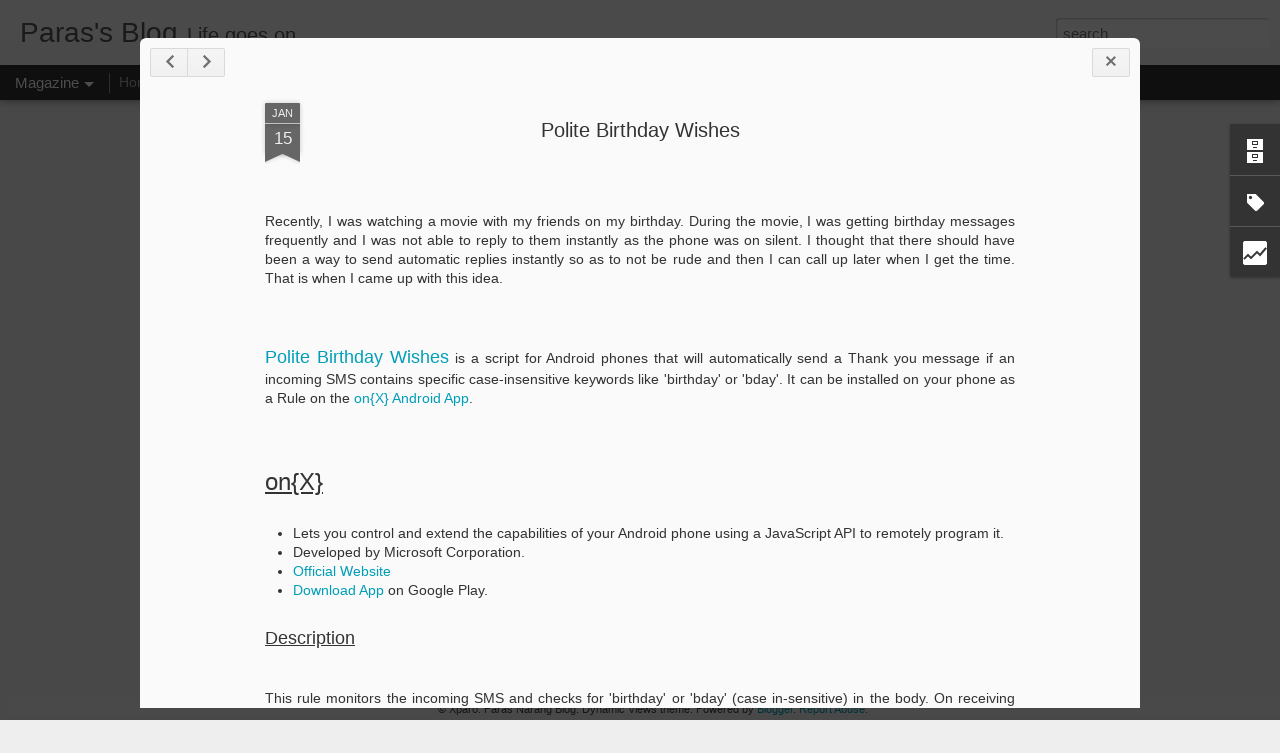

--- FILE ---
content_type: text/html; charset=UTF-8
request_url: http://blog.parasnarang.com/b/stats?style=BLACK_TRANSPARENT&timeRange=ALL_TIME&token=APq4FmAq_whg49kp3pN9D6Ir06G_HdEj7n93NUYuIPx57wE2haC0vuop51oMrq2x0azqvjZTeUSrZ-dBBnmy3zKWHrWUA7b8aQ&v=0&action=initial&widgetId=Stats1&responseType=js
body_size: 247
content:
{"total":294484,"sparklineOptions":{"backgroundColor":{"fillOpacity":0.1,"fill":"#000000"},"series":[{"areaOpacity":0.3,"color":"#202020"}]},"sparklineData":[[0,67],[1,20],[2,7],[3,3],[4,60],[5,53],[6,47],[7,60],[8,30],[9,23],[10,23],[11,7],[12,7],[13,27],[14,37],[15,33],[16,7],[17,13],[18,23],[19,0],[20,13],[21,7],[22,7],[23,10],[24,0],[25,7],[26,13],[27,7],[28,10],[29,17]],"nextTickMs":3600000}

--- FILE ---
content_type: text/html; charset=UTF-8
request_url: http://blog.parasnarang.com/b/stats?style=BLACK_TRANSPARENT&timeRange=ALL_TIME&token=APq4FmCRhi4sPrSj_hpCrspfeFM1G21q4Yd3cqmVasY-KcgrC6XhUZCwsd1g0JsR7ziQTbCF7XExy5i0hCxykXKnOS1wCNpIEA&v=0&action=initial&widgetId=Stats1&responseType=js
body_size: 247
content:
{"total":294484,"sparklineOptions":{"backgroundColor":{"fillOpacity":0.1,"fill":"#000000"},"series":[{"areaOpacity":0.3,"color":"#202020"}]},"sparklineData":[[0,67],[1,20],[2,7],[3,3],[4,60],[5,53],[6,47],[7,60],[8,30],[9,23],[10,23],[11,7],[12,7],[13,27],[14,37],[15,33],[16,7],[17,13],[18,23],[19,0],[20,13],[21,7],[22,7],[23,10],[24,0],[25,7],[26,13],[27,7],[28,10],[29,17]],"nextTickMs":3600000}

--- FILE ---
content_type: text/javascript; charset=UTF-8
request_url: http://blog.parasnarang.com/?v=0&action=initial&widgetId=Stats1&responseType=js&xssi_token=AOuZoY4gL61MuycNBJoFizIn0oLQ1IFjHQ%3A1769018480552
body_size: 379
content:
try {
_WidgetManager._HandleControllerResult('Stats1', 'initial',{'title': 'Pageviews', 'showGraphicalCounter': true, 'showAnimatedCounter': false, 'showSparkline': false, 'statsUrl': '//blog.parasnarang.com/b/stats?style\x3dBLACK_TRANSPARENT\x26timeRange\x3dALL_TIME\x26token\x3dAPq4FmAq_whg49kp3pN9D6Ir06G_HdEj7n93NUYuIPx57wE2haC0vuop51oMrq2x0azqvjZTeUSrZ-dBBnmy3zKWHrWUA7b8aQ'});
} catch (e) {
  if (typeof log != 'undefined') {
    log('HandleControllerResult failed: ' + e);
  }
}


--- FILE ---
content_type: text/plain
request_url: https://www.google-analytics.com/j/collect?v=1&_v=j102&a=1375139424&t=pageview&_s=1&dl=http%3A%2F%2Fblog.parasnarang.com%2F2012%2F09%2Fpolite-birthday-wishes.html&ul=en-us%40posix&dt=Paras%27s%20Blog%3A%20Polite%20Birthday%20Wishes&sr=1280x720&vp=1280x720&_u=IEBAAEABAAAAACAAI~&jid=39985971&gjid=1898434117&cid=596982833.1769018481&tid=UA-20371813-1&_gid=1108813386.1769018481&_r=1&_slc=1&z=1044253260
body_size: -451
content:
2,cG-S6BHDWHETT

--- FILE ---
content_type: text/javascript; charset=UTF-8
request_url: http://blog.parasnarang.com/?v=0&action=initial&widgetId=Label1&responseType=js&xssi_token=AOuZoY4gL61MuycNBJoFizIn0oLQ1IFjHQ%3A1769018480552
body_size: 765
content:
try {
_WidgetManager._HandleControllerResult('Label1', 'initial',{'title': 'Tags', 'display': 'cloud', 'showFreqNumbers': false, 'labels': [{'name': 'android', 'count': 1, 'cssSize': 1, 'url': 'http://blog.parasnarang.com/search/label/android'}, {'name': 'app', 'count': 2, 'cssSize': 2, 'url': 'http://blog.parasnarang.com/search/label/app'}, {'name': 'aws', 'count': 2, 'cssSize': 2, 'url': 'http://blog.parasnarang.com/search/label/aws'}, {'name': 'BlueStacks', 'count': 1, 'cssSize': 1, 'url': 'http://blog.parasnarang.com/search/label/BlueStacks'}, {'name': 'books', 'count': 1, 'cssSize': 1, 'url': 'http://blog.parasnarang.com/search/label/books'}, {'name': 'browsers', 'count': 2, 'cssSize': 2, 'url': 'http://blog.parasnarang.com/search/label/browsers'}, {'name': 'certificate', 'count': 2, 'cssSize': 2, 'url': 'http://blog.parasnarang.com/search/label/certificate'}, {'name': 'code', 'count': 3, 'cssSize': 3, 'url': 'http://blog.parasnarang.com/search/label/code'}, {'name': 'cricket', 'count': 1, 'cssSize': 1, 'url': 'http://blog.parasnarang.com/search/label/cricket'}, {'name': 'design', 'count': 1, 'cssSize': 1, 'url': 'http://blog.parasnarang.com/search/label/design'}, {'name': 'domain', 'count': 1, 'cssSize': 1, 'url': 'http://blog.parasnarang.com/search/label/domain'}, {'name': 'EC2', 'count': 2, 'cssSize': 2, 'url': 'http://blog.parasnarang.com/search/label/EC2'}, {'name': 'eclipse', 'count': 1, 'cssSize': 1, 'url': 'http://blog.parasnarang.com/search/label/eclipse'}, {'name': 'email', 'count': 1, 'cssSize': 1, 'url': 'http://blog.parasnarang.com/search/label/email'}, {'name': 'error', 'count': 3, 'cssSize': 3, 'url': 'http://blog.parasnarang.com/search/label/error'}, {'name': 'event', 'count': 7, 'cssSize': 4, 'url': 'http://blog.parasnarang.com/search/label/event'}, {'name': 'facebook', 'count': 2, 'cssSize': 2, 'url': 'http://blog.parasnarang.com/search/label/facebook'}, {'name': 'fedora', 'count': 1, 'cssSize': 1, 'url': 'http://blog.parasnarang.com/search/label/fedora'}, {'name': 'google', 'count': 2, 'cssSize': 2, 'url': 'http://blog.parasnarang.com/search/label/google'}, {'name': 'hacker', 'count': 6, 'cssSize': 4, 'url': 'http://blog.parasnarang.com/search/label/hacker'}, {'name': 'HOWTO', 'count': 12, 'cssSize': 5, 'url': 'http://blog.parasnarang.com/search/label/HOWTO'}, {'name': 'html5', 'count': 3, 'cssSize': 3, 'url': 'http://blog.parasnarang.com/search/label/html5'}, {'name': 'install', 'count': 2, 'cssSize': 2, 'url': 'http://blog.parasnarang.com/search/label/install'}, {'name': 'javascript', 'count': 3, 'cssSize': 3, 'url': 'http://blog.parasnarang.com/search/label/javascript'}, {'name': 'learning', 'count': 1, 'cssSize': 1, 'url': 'http://blog.parasnarang.com/search/label/learning'}, {'name': 'life', 'count': 14, 'cssSize': 5, 'url': 'http://blog.parasnarang.com/search/label/life'}, {'name': 'linux', 'count': 9, 'cssSize': 4, 'url': 'http://blog.parasnarang.com/search/label/linux'}, {'name': 'mac', 'count': 3, 'cssSize': 3, 'url': 'http://blog.parasnarang.com/search/label/mac'}, {'name': 'MachineLearning', 'count': 1, 'cssSize': 1, 'url': 'http://blog.parasnarang.com/search/label/MachineLearning'}, {'name': 'mooc', 'count': 2, 'cssSize': 2, 'url': 'http://blog.parasnarang.com/search/label/mooc'}, {'name': 'mozilla', 'count': 2, 'cssSize': 2, 'url': 'http://blog.parasnarang.com/search/label/mozilla'}, {'name': 'opensource', 'count': 8, 'cssSize': 4, 'url': 'http://blog.parasnarang.com/search/label/opensource'}, {'name': 'php', 'count': 1, 'cssSize': 1, 'url': 'http://blog.parasnarang.com/search/label/php'}, {'name': 'python', 'count': 1, 'cssSize': 1, 'url': 'http://blog.parasnarang.com/search/label/python'}, {'name': 'rails', 'count': 1, 'cssSize': 1, 'url': 'http://blog.parasnarang.com/search/label/rails'}, {'name': 'ranking', 'count': 1, 'cssSize': 1, 'url': 'http://blog.parasnarang.com/search/label/ranking'}, {'name': 'review', 'count': 1, 'cssSize': 1, 'url': 'http://blog.parasnarang.com/search/label/review'}, {'name': 'ruby', 'count': 2, 'cssSize': 2, 'url': 'http://blog.parasnarang.com/search/label/ruby'}, {'name': 'shell', 'count': 1, 'cssSize': 1, 'url': 'http://blog.parasnarang.com/search/label/shell'}, {'name': 'sports', 'count': 3, 'cssSize': 3, 'url': 'http://blog.parasnarang.com/search/label/sports'}, {'name': 'story', 'count': 2, 'cssSize': 2, 'url': 'http://blog.parasnarang.com/search/label/story'}, {'name': 'talk', 'count': 5, 'cssSize': 3, 'url': 'http://blog.parasnarang.com/search/label/talk'}, {'name': 'thinking', 'count': 2, 'cssSize': 2, 'url': 'http://blog.parasnarang.com/search/label/thinking'}, {'name': 'tomcat', 'count': 1, 'cssSize': 1, 'url': 'http://blog.parasnarang.com/search/label/tomcat'}, {'name': 'uptime', 'count': 1, 'cssSize': 1, 'url': 'http://blog.parasnarang.com/search/label/uptime'}, {'name': 'usb', 'count': 1, 'cssSize': 1, 'url': 'http://blog.parasnarang.com/search/label/usb'}, {'name': 'vit', 'count': 5, 'cssSize': 3, 'url': 'http://blog.parasnarang.com/search/label/vit'}, {'name': 'whatsapp', 'count': 1, 'cssSize': 1, 'url': 'http://blog.parasnarang.com/search/label/whatsapp'}, {'name': 'yahoo', 'count': 1, 'cssSize': 1, 'url': 'http://blog.parasnarang.com/search/label/yahoo'}]});
} catch (e) {
  if (typeof log != 'undefined') {
    log('HandleControllerResult failed: ' + e);
  }
}


--- FILE ---
content_type: text/javascript; charset=UTF-8
request_url: http://blog.parasnarang.com/?v=0&action=initial&widgetId=Stats1&responseType=js&xssi_token=AOuZoY4gL61MuycNBJoFizIn0oLQ1IFjHQ%3A1769018480552
body_size: 376
content:
try {
_WidgetManager._HandleControllerResult('Stats1', 'initial',{'title': 'Pageviews', 'showGraphicalCounter': true, 'showAnimatedCounter': false, 'showSparkline': false, 'statsUrl': '//blog.parasnarang.com/b/stats?style\x3dBLACK_TRANSPARENT\x26timeRange\x3dALL_TIME\x26token\x3dAPq4FmCRhi4sPrSj_hpCrspfeFM1G21q4Yd3cqmVasY-KcgrC6XhUZCwsd1g0JsR7ziQTbCF7XExy5i0hCxykXKnOS1wCNpIEA'});
} catch (e) {
  if (typeof log != 'undefined') {
    log('HandleControllerResult failed: ' + e);
  }
}


--- FILE ---
content_type: text/javascript; charset=UTF-8
request_url: http://blog.parasnarang.com/?v=0&action=initial&widgetId=BlogArchive1&responseType=js&xssi_token=AOuZoY4gL61MuycNBJoFizIn0oLQ1IFjHQ%3A1769018480552
body_size: 932
content:
try {
_WidgetManager._HandleControllerResult('BlogArchive1', 'initial',{'url': 'http://blog.parasnarang.com/search?updated-min\x3d1970-01-01T05:30:00%2B05:30\x26updated-max\x3d292278994-08-17T07:12:55Z\x26max-results\x3d47', 'name': 'All Posts', 'expclass': 'expanded', 'toggleId': 'ALL-0', 'post-count': 47, 'data': [{'url': 'http://blog.parasnarang.com/2021/', 'name': '2021', 'expclass': 'expanded', 'toggleId': 'YEARLY-1609439400000', 'post-count': 1, 'data': [{'url': 'http://blog.parasnarang.com/2021/03/', 'name': 'March', 'expclass': 'expanded', 'toggleId': 'MONTHLY-1614537000000', 'post-count': 1, 'posts': [{'title': 'Continuous Learning | Tech Books | 2021', 'url': 'http://blog.parasnarang.com/2021/03/continuous-learning-tech-books-2021.html'}]}]}, {'url': 'http://blog.parasnarang.com/2019/', 'name': '2019', 'expclass': 'collapsed', 'toggleId': 'YEARLY-1546281000000', 'post-count': 1, 'data': [{'url': 'http://blog.parasnarang.com/2019/02/', 'name': 'February', 'expclass': 'collapsed', 'toggleId': 'MONTHLY-1548959400000', 'post-count': 1}]}, {'url': 'http://blog.parasnarang.com/2014/', 'name': '2014', 'expclass': 'collapsed', 'toggleId': 'YEARLY-1388514600000', 'post-count': 5, 'data': [{'url': 'http://blog.parasnarang.com/2014/05/', 'name': 'May', 'expclass': 'collapsed', 'toggleId': 'MONTHLY-1398882600000', 'post-count': 1}, {'url': 'http://blog.parasnarang.com/2014/04/', 'name': 'April', 'expclass': 'collapsed', 'toggleId': 'MONTHLY-1396290600000', 'post-count': 1}, {'url': 'http://blog.parasnarang.com/2014/03/', 'name': 'March', 'expclass': 'collapsed', 'toggleId': 'MONTHLY-1393612200000', 'post-count': 1}, {'url': 'http://blog.parasnarang.com/2014/02/', 'name': 'February', 'expclass': 'collapsed', 'toggleId': 'MONTHLY-1391193000000', 'post-count': 1}, {'url': 'http://blog.parasnarang.com/2014/01/', 'name': 'January', 'expclass': 'collapsed', 'toggleId': 'MONTHLY-1388514600000', 'post-count': 1}]}, {'url': 'http://blog.parasnarang.com/2013/', 'name': '2013', 'expclass': 'collapsed', 'toggleId': 'YEARLY-1356978600000', 'post-count': 3, 'data': [{'url': 'http://blog.parasnarang.com/2013/12/', 'name': 'December', 'expclass': 'collapsed', 'toggleId': 'MONTHLY-1385836200000', 'post-count': 1}, {'url': 'http://blog.parasnarang.com/2013/01/', 'name': 'January', 'expclass': 'collapsed', 'toggleId': 'MONTHLY-1356978600000', 'post-count': 2}]}, {'url': 'http://blog.parasnarang.com/2012/', 'name': '2012', 'expclass': 'collapsed', 'toggleId': 'YEARLY-1325356200000', 'post-count': 22, 'data': [{'url': 'http://blog.parasnarang.com/2012/11/', 'name': 'November', 'expclass': 'collapsed', 'toggleId': 'MONTHLY-1351708200000', 'post-count': 1}, {'url': 'http://blog.parasnarang.com/2012/10/', 'name': 'October', 'expclass': 'collapsed', 'toggleId': 'MONTHLY-1349029800000', 'post-count': 1}, {'url': 'http://blog.parasnarang.com/2012/08/', 'name': 'August', 'expclass': 'collapsed', 'toggleId': 'MONTHLY-1343759400000', 'post-count': 2}, {'url': 'http://blog.parasnarang.com/2012/07/', 'name': 'July', 'expclass': 'collapsed', 'toggleId': 'MONTHLY-1341081000000', 'post-count': 1}, {'url': 'http://blog.parasnarang.com/2012/04/', 'name': 'April', 'expclass': 'collapsed', 'toggleId': 'MONTHLY-1333218600000', 'post-count': 4}, {'url': 'http://blog.parasnarang.com/2012/03/', 'name': 'March', 'expclass': 'collapsed', 'toggleId': 'MONTHLY-1330540200000', 'post-count': 6}, {'url': 'http://blog.parasnarang.com/2012/02/', 'name': 'February', 'expclass': 'collapsed', 'toggleId': 'MONTHLY-1328034600000', 'post-count': 4}, {'url': 'http://blog.parasnarang.com/2012/01/', 'name': 'January', 'expclass': 'collapsed', 'toggleId': 'MONTHLY-1325356200000', 'post-count': 3}]}, {'url': 'http://blog.parasnarang.com/2011/', 'name': '2011', 'expclass': 'collapsed', 'toggleId': 'YEARLY-1293820200000', 'post-count': 10, 'data': [{'url': 'http://blog.parasnarang.com/2011/11/', 'name': 'November', 'expclass': 'collapsed', 'toggleId': 'MONTHLY-1320085800000', 'post-count': 1}, {'url': 'http://blog.parasnarang.com/2011/10/', 'name': 'October', 'expclass': 'collapsed', 'toggleId': 'MONTHLY-1317407400000', 'post-count': 1}, {'url': 'http://blog.parasnarang.com/2011/09/', 'name': 'September', 'expclass': 'collapsed', 'toggleId': 'MONTHLY-1314815400000', 'post-count': 2}, {'url': 'http://blog.parasnarang.com/2011/04/', 'name': 'April', 'expclass': 'collapsed', 'toggleId': 'MONTHLY-1301596200000', 'post-count': 1}, {'url': 'http://blog.parasnarang.com/2011/03/', 'name': 'March', 'expclass': 'collapsed', 'toggleId': 'MONTHLY-1298917800000', 'post-count': 1}, {'url': 'http://blog.parasnarang.com/2011/02/', 'name': 'February', 'expclass': 'collapsed', 'toggleId': 'MONTHLY-1296498600000', 'post-count': 1}, {'url': 'http://blog.parasnarang.com/2011/01/', 'name': 'January', 'expclass': 'collapsed', 'toggleId': 'MONTHLY-1293820200000', 'post-count': 3}]}, {'url': 'http://blog.parasnarang.com/2010/', 'name': '2010', 'expclass': 'collapsed', 'toggleId': 'YEARLY-1262284200000', 'post-count': 5, 'data': [{'url': 'http://blog.parasnarang.com/2010/12/', 'name': 'December', 'expclass': 'collapsed', 'toggleId': 'MONTHLY-1291141800000', 'post-count': 5}]}], 'toggleopen': 'MONTHLY-1614537000000', 'style': 'HIERARCHY', 'title': 'Blog Archive'});
} catch (e) {
  if (typeof log != 'undefined') {
    log('HandleControllerResult failed: ' + e);
  }
}
